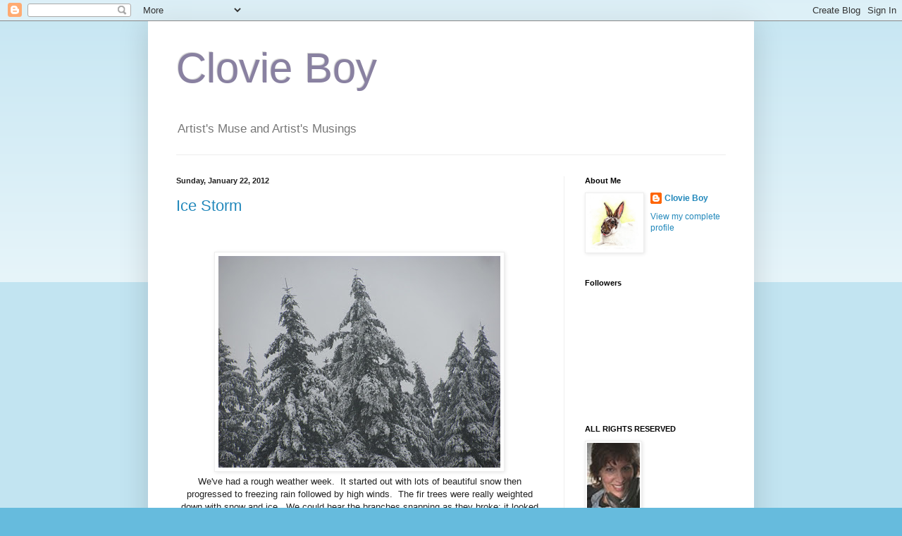

--- FILE ---
content_type: text/html; charset=UTF-8
request_url: https://clovieboy.blogspot.com/2012/01/ice-storm.html?showComment=1327307180096
body_size: 15149
content:
<!DOCTYPE html>
<html class='v2' dir='ltr' xmlns='http://www.w3.org/1999/xhtml' xmlns:b='http://www.google.com/2005/gml/b' xmlns:data='http://www.google.com/2005/gml/data' xmlns:expr='http://www.google.com/2005/gml/expr'>
<head>
<link href='https://www.blogger.com/static/v1/widgets/335934321-css_bundle_v2.css' rel='stylesheet' type='text/css'/>
<meta content='IE=EmulateIE7' http-equiv='X-UA-Compatible'/>
<meta content='width=1100' name='viewport'/>
<meta content='text/html; charset=UTF-8' http-equiv='Content-Type'/>
<meta content='blogger' name='generator'/>
<link href='https://clovieboy.blogspot.com/favicon.ico' rel='icon' type='image/x-icon'/>
<link href='http://clovieboy.blogspot.com/2012/01/ice-storm.html' rel='canonical'/>
<link rel="alternate" type="application/atom+xml" title="Clovie Boy - Atom" href="https://clovieboy.blogspot.com/feeds/posts/default" />
<link rel="alternate" type="application/rss+xml" title="Clovie Boy - RSS" href="https://clovieboy.blogspot.com/feeds/posts/default?alt=rss" />
<link rel="service.post" type="application/atom+xml" title="Clovie Boy - Atom" href="https://www.blogger.com/feeds/572597855445416860/posts/default" />

<link rel="alternate" type="application/atom+xml" title="Clovie Boy - Atom" href="https://clovieboy.blogspot.com/feeds/4562262267091679691/comments/default" />
<!--Can't find substitution for tag [blog.ieCssRetrofitLinks]-->
<link href='https://blogger.googleusercontent.com/img/b/R29vZ2xl/AVvXsEiwKJJc2MmpwFD1bJjUI438yVDO9MGLMrfv7t_C4C-xoOaeYicEgpa0YJ7i7OiOx3GCw7nDLZtnQx8S6faHSX2uJ8DSV0crnpxXpk-UjdmeiEI67dRG-ZXI2q5CJBcqNFooPT7ejOOOttU/s400/Ice+Storm2.jpg' rel='image_src'/>
<meta content='http://clovieboy.blogspot.com/2012/01/ice-storm.html' property='og:url'/>
<meta content='Ice Storm' property='og:title'/>
<meta content='  We&#39;ve had a rough weather week.  It started out with lots of beautiful snow then progressed to freezing rain followed by high winds.  The ...' property='og:description'/>
<meta content='https://blogger.googleusercontent.com/img/b/R29vZ2xl/AVvXsEiwKJJc2MmpwFD1bJjUI438yVDO9MGLMrfv7t_C4C-xoOaeYicEgpa0YJ7i7OiOx3GCw7nDLZtnQx8S6faHSX2uJ8DSV0crnpxXpk-UjdmeiEI67dRG-ZXI2q5CJBcqNFooPT7ejOOOttU/w1200-h630-p-k-no-nu/Ice+Storm2.jpg' property='og:image'/>
<title>Clovie Boy: Ice Storm</title>
<style id='page-skin-1' type='text/css'><!--
/*
-----------------------------------------------
Blogger Template Style
Name:     Simple
Designer: Blogger
URL:      www.blogger.com
----------------------------------------------- */
/* Content
----------------------------------------------- */
body {
font: normal normal 12px Arial, Tahoma, Helvetica, FreeSans, sans-serif;
color: #222222;
background: #66bbdd none repeat scroll top left;
padding: 0 40px 40px 40px;
}
html body .region-inner {
min-width: 0;
max-width: 100%;
width: auto;
}
h2 {
font-size: 22px;
}
a:link {
text-decoration:none;
color: #2288bb;
}
a:visited {
text-decoration:none;
color: #888888;
}
a:hover {
text-decoration:underline;
color: #33aaff;
}
.body-fauxcolumn-outer .fauxcolumn-inner {
background: transparent url(//www.blogblog.com/1kt/simple/body_gradient_tile_light.png) repeat scroll top left;
_background-image: none;
}
.body-fauxcolumn-outer .cap-top {
position: absolute;
z-index: 1;
height: 400px;
width: 100%;
}
.body-fauxcolumn-outer .cap-top .cap-left {
width: 100%;
background: transparent url(//www.blogblog.com/1kt/simple/gradients_light.png) repeat-x scroll top left;
_background-image: none;
}
.content-outer {
-moz-box-shadow: 0 0 40px rgba(0, 0, 0, .15);
-webkit-box-shadow: 0 0 5px rgba(0, 0, 0, .15);
-goog-ms-box-shadow: 0 0 10px #333333;
box-shadow: 0 0 40px rgba(0, 0, 0, .15);
margin-bottom: 1px;
}
.content-inner {
padding: 10px 10px;
}
.content-inner {
background-color: #ffffff;
}
/* Header
----------------------------------------------- */
.header-outer {
background: transparent none repeat-x scroll 0 -400px;
_background-image: none;
}
.Header h1 {
font: normal normal 60px Arial, Tahoma, Helvetica, FreeSans, sans-serif;
color: #8981a1;
text-shadow: -1px -1px 1px rgba(0, 0, 0, .2);
}
.Header h1 a {
color: #8981a1;
}
.Header .description {
font-size: 140%;
color: #777777;
}
.header-inner .Header .titlewrapper {
padding: 22px 30px;
}
.header-inner .Header .descriptionwrapper {
padding: 0 30px;
}
/* Tabs
----------------------------------------------- */
.tabs-inner .section:first-child {
border-top: 1px solid #eeeeee;
}
.tabs-inner .section:first-child ul {
margin-top: -1px;
border-top: 1px solid #eeeeee;
border-left: 0 solid #eeeeee;
border-right: 0 solid #eeeeee;
}
.tabs-inner .widget ul {
background: #f5f5f5 url(//www.blogblog.com/1kt/simple/gradients_light.png) repeat-x scroll 0 -800px;
_background-image: none;
border-bottom: 1px solid #eeeeee;
margin-top: 0;
margin-left: -30px;
margin-right: -30px;
}
.tabs-inner .widget li a {
display: inline-block;
padding: .6em 1em;
font: normal normal 14px Arial, Tahoma, Helvetica, FreeSans, sans-serif;
color: #999999;
border-left: 1px solid #ffffff;
border-right: 1px solid #eeeeee;
}
.tabs-inner .widget li:first-child a {
border-left: none;
}
.tabs-inner .widget li.selected a, .tabs-inner .widget li a:hover {
color: #000000;
background-color: #eeeeee;
text-decoration: none;
}
/* Columns
----------------------------------------------- */
.main-outer {
border-top: 0 solid #eeeeee;
}
.fauxcolumn-left-outer .fauxcolumn-inner {
border-right: 1px solid #eeeeee;
}
.fauxcolumn-right-outer .fauxcolumn-inner {
border-left: 1px solid #eeeeee;
}
/* Headings
----------------------------------------------- */
div.widget > h2,
div.widget h2.title {
margin: 0 0 1em 0;
font: normal bold 11px Arial, Tahoma, Helvetica, FreeSans, sans-serif;
color: #000000;
}
/* Widgets
----------------------------------------------- */
.widget .zippy {
color: #999999;
text-shadow: 2px 2px 1px rgba(0, 0, 0, .1);
}
.widget .popular-posts ul {
list-style: none;
}
/* Posts
----------------------------------------------- */
h2.date-header {
font: normal bold 11px Arial, Tahoma, Helvetica, FreeSans, sans-serif;
}
.date-header span {
background-color: transparent;
color: #222222;
padding: inherit;
letter-spacing: inherit;
margin: inherit;
}
.main-inner {
padding-top: 30px;
padding-bottom: 30px;
}
.main-inner .column-center-inner {
padding: 0 15px;
}
.main-inner .column-center-inner .section {
margin: 0 15px;
}
.post {
margin: 0 0 25px 0;
}
h3.post-title, .comments h4 {
font: normal normal 22px Arial, Tahoma, Helvetica, FreeSans, sans-serif;
margin: .75em 0 0;
}
.post-body {
font-size: 110%;
line-height: 1.4;
position: relative;
}
.post-body img, .post-body .tr-caption-container, .Profile img, .Image img,
.BlogList .item-thumbnail img {
padding: 2px;
background: #ffffff;
border: 1px solid #eeeeee;
-moz-box-shadow: 1px 1px 5px rgba(0, 0, 0, .1);
-webkit-box-shadow: 1px 1px 5px rgba(0, 0, 0, .1);
box-shadow: 1px 1px 5px rgba(0, 0, 0, .1);
}
.post-body img, .post-body .tr-caption-container {
padding: 5px;
}
.post-body .tr-caption-container {
color: #222222;
}
.post-body .tr-caption-container img {
padding: 0;
background: transparent;
border: none;
-moz-box-shadow: 0 0 0 rgba(0, 0, 0, .1);
-webkit-box-shadow: 0 0 0 rgba(0, 0, 0, .1);
box-shadow: 0 0 0 rgba(0, 0, 0, .1);
}
.post-header {
margin: 0 0 1.5em;
line-height: 1.6;
font-size: 90%;
}
.post-footer {
margin: 20px -2px 0;
padding: 5px 10px;
color: #666666;
background-color: #f9f9f9;
border-bottom: 1px solid #eeeeee;
line-height: 1.6;
font-size: 90%;
}
#comments .comment-author {
padding-top: 1.5em;
border-top: 1px solid #eeeeee;
background-position: 0 1.5em;
}
#comments .comment-author:first-child {
padding-top: 0;
border-top: none;
}
.avatar-image-container {
margin: .2em 0 0;
}
#comments .avatar-image-container img {
border: 1px solid #eeeeee;
}
/* Comments
----------------------------------------------- */
.comments .comments-content .icon.blog-author {
background-repeat: no-repeat;
background-image: url([data-uri]);
}
.comments .comments-content .loadmore a {
border-top: 1px solid #999999;
border-bottom: 1px solid #999999;
}
.comments .comment-thread.inline-thread {
background-color: #f9f9f9;
}
.comments .continue {
border-top: 2px solid #999999;
}
/* Accents
---------------------------------------------- */
.section-columns td.columns-cell {
border-left: 1px solid #eeeeee;
}
.blog-pager {
background: transparent none no-repeat scroll top center;
}
.blog-pager-older-link, .home-link,
.blog-pager-newer-link {
background-color: #ffffff;
padding: 5px;
}
.footer-outer {
border-top: 0 dashed #bbbbbb;
}
/* Mobile
----------------------------------------------- */
body.mobile  {
background-size: auto;
}
.mobile .body-fauxcolumn-outer {
background: transparent none repeat scroll top left;
}
.mobile .body-fauxcolumn-outer .cap-top {
background-size: 100% auto;
}
.mobile .content-outer {
-webkit-box-shadow: 0 0 3px rgba(0, 0, 0, .15);
box-shadow: 0 0 3px rgba(0, 0, 0, .15);
}
.mobile .tabs-inner .widget ul {
margin-left: 0;
margin-right: 0;
}
.mobile .post {
margin: 0;
}
.mobile .main-inner .column-center-inner .section {
margin: 0;
}
.mobile .date-header span {
padding: 0.1em 10px;
margin: 0 -10px;
}
.mobile h3.post-title {
margin: 0;
}
.mobile .blog-pager {
background: transparent none no-repeat scroll top center;
}
.mobile .footer-outer {
border-top: none;
}
.mobile .main-inner, .mobile .footer-inner {
background-color: #ffffff;
}
.mobile-index-contents {
color: #222222;
}
.mobile-link-button {
background-color: #2288bb;
}
.mobile-link-button a:link, .mobile-link-button a:visited {
color: #ffffff;
}
.mobile .tabs-inner .section:first-child {
border-top: none;
}
.mobile .tabs-inner .PageList .widget-content {
background-color: #eeeeee;
color: #000000;
border-top: 1px solid #eeeeee;
border-bottom: 1px solid #eeeeee;
}
.mobile .tabs-inner .PageList .widget-content .pagelist-arrow {
border-left: 1px solid #eeeeee;
}

--></style>
<style id='template-skin-1' type='text/css'><!--
body {
min-width: 860px;
}
.content-outer, .content-fauxcolumn-outer, .region-inner {
min-width: 860px;
max-width: 860px;
_width: 860px;
}
.main-inner .columns {
padding-left: 0px;
padding-right: 260px;
}
.main-inner .fauxcolumn-center-outer {
left: 0px;
right: 260px;
/* IE6 does not respect left and right together */
_width: expression(this.parentNode.offsetWidth -
parseInt("0px") -
parseInt("260px") + 'px');
}
.main-inner .fauxcolumn-left-outer {
width: 0px;
}
.main-inner .fauxcolumn-right-outer {
width: 260px;
}
.main-inner .column-left-outer {
width: 0px;
right: 100%;
margin-left: -0px;
}
.main-inner .column-right-outer {
width: 260px;
margin-right: -260px;
}
#layout {
min-width: 0;
}
#layout .content-outer {
min-width: 0;
width: 800px;
}
#layout .region-inner {
min-width: 0;
width: auto;
}
--></style>
<link href='https://www.blogger.com/dyn-css/authorization.css?targetBlogID=572597855445416860&amp;zx=38ea792e-6116-4497-96b0-9bd38013fed1' media='none' onload='if(media!=&#39;all&#39;)media=&#39;all&#39;' rel='stylesheet'/><noscript><link href='https://www.blogger.com/dyn-css/authorization.css?targetBlogID=572597855445416860&amp;zx=38ea792e-6116-4497-96b0-9bd38013fed1' rel='stylesheet'/></noscript>
<meta name='google-adsense-platform-account' content='ca-host-pub-1556223355139109'/>
<meta name='google-adsense-platform-domain' content='blogspot.com'/>

</head>
<body class='loading variant-pale'>
<div class='navbar section' id='navbar'><div class='widget Navbar' data-version='1' id='Navbar1'><script type="text/javascript">
    function setAttributeOnload(object, attribute, val) {
      if(window.addEventListener) {
        window.addEventListener('load',
          function(){ object[attribute] = val; }, false);
      } else {
        window.attachEvent('onload', function(){ object[attribute] = val; });
      }
    }
  </script>
<div id="navbar-iframe-container"></div>
<script type="text/javascript" src="https://apis.google.com/js/platform.js"></script>
<script type="text/javascript">
      gapi.load("gapi.iframes:gapi.iframes.style.bubble", function() {
        if (gapi.iframes && gapi.iframes.getContext) {
          gapi.iframes.getContext().openChild({
              url: 'https://www.blogger.com/navbar/572597855445416860?po\x3d4562262267091679691\x26origin\x3dhttps://clovieboy.blogspot.com',
              where: document.getElementById("navbar-iframe-container"),
              id: "navbar-iframe"
          });
        }
      });
    </script><script type="text/javascript">
(function() {
var script = document.createElement('script');
script.type = 'text/javascript';
script.src = '//pagead2.googlesyndication.com/pagead/js/google_top_exp.js';
var head = document.getElementsByTagName('head')[0];
if (head) {
head.appendChild(script);
}})();
</script>
</div></div>
<div class='body-fauxcolumns'>
<div class='fauxcolumn-outer body-fauxcolumn-outer'>
<div class='cap-top'>
<div class='cap-left'></div>
<div class='cap-right'></div>
</div>
<div class='fauxborder-left'>
<div class='fauxborder-right'></div>
<div class='fauxcolumn-inner'>
</div>
</div>
<div class='cap-bottom'>
<div class='cap-left'></div>
<div class='cap-right'></div>
</div>
</div>
</div>
<div class='content'>
<div class='content-fauxcolumns'>
<div class='fauxcolumn-outer content-fauxcolumn-outer'>
<div class='cap-top'>
<div class='cap-left'></div>
<div class='cap-right'></div>
</div>
<div class='fauxborder-left'>
<div class='fauxborder-right'></div>
<div class='fauxcolumn-inner'>
</div>
</div>
<div class='cap-bottom'>
<div class='cap-left'></div>
<div class='cap-right'></div>
</div>
</div>
</div>
<div class='content-outer'>
<div class='content-cap-top cap-top'>
<div class='cap-left'></div>
<div class='cap-right'></div>
</div>
<div class='fauxborder-left content-fauxborder-left'>
<div class='fauxborder-right content-fauxborder-right'></div>
<div class='content-inner'>
<header>
<div class='header-outer'>
<div class='header-cap-top cap-top'>
<div class='cap-left'></div>
<div class='cap-right'></div>
</div>
<div class='fauxborder-left header-fauxborder-left'>
<div class='fauxborder-right header-fauxborder-right'></div>
<div class='region-inner header-inner'>
<div class='header section' id='header'><div class='widget Header' data-version='1' id='Header1'>
<div id='header-inner'>
<div class='titlewrapper'>
<h1 class='title'>
<a href='https://clovieboy.blogspot.com/'>
Clovie Boy
</a>
</h1>
</div>
<div class='descriptionwrapper'>
<p class='description'><span>Artist's Muse and Artist's Musings</span></p>
</div>
</div>
</div></div>
</div>
</div>
<div class='header-cap-bottom cap-bottom'>
<div class='cap-left'></div>
<div class='cap-right'></div>
</div>
</div>
</header>
<div class='tabs-outer'>
<div class='tabs-cap-top cap-top'>
<div class='cap-left'></div>
<div class='cap-right'></div>
</div>
<div class='fauxborder-left tabs-fauxborder-left'>
<div class='fauxborder-right tabs-fauxborder-right'></div>
<div class='region-inner tabs-inner'>
<div class='tabs no-items section' id='crosscol'></div>
<div class='tabs no-items section' id='crosscol-overflow'></div>
</div>
</div>
<div class='tabs-cap-bottom cap-bottom'>
<div class='cap-left'></div>
<div class='cap-right'></div>
</div>
</div>
<div class='main-outer'>
<div class='main-cap-top cap-top'>
<div class='cap-left'></div>
<div class='cap-right'></div>
</div>
<div class='fauxborder-left main-fauxborder-left'>
<div class='fauxborder-right main-fauxborder-right'></div>
<div class='region-inner main-inner'>
<div class='columns fauxcolumns'>
<div class='fauxcolumn-outer fauxcolumn-center-outer'>
<div class='cap-top'>
<div class='cap-left'></div>
<div class='cap-right'></div>
</div>
<div class='fauxborder-left'>
<div class='fauxborder-right'></div>
<div class='fauxcolumn-inner'>
</div>
</div>
<div class='cap-bottom'>
<div class='cap-left'></div>
<div class='cap-right'></div>
</div>
</div>
<div class='fauxcolumn-outer fauxcolumn-left-outer'>
<div class='cap-top'>
<div class='cap-left'></div>
<div class='cap-right'></div>
</div>
<div class='fauxborder-left'>
<div class='fauxborder-right'></div>
<div class='fauxcolumn-inner'>
</div>
</div>
<div class='cap-bottom'>
<div class='cap-left'></div>
<div class='cap-right'></div>
</div>
</div>
<div class='fauxcolumn-outer fauxcolumn-right-outer'>
<div class='cap-top'>
<div class='cap-left'></div>
<div class='cap-right'></div>
</div>
<div class='fauxborder-left'>
<div class='fauxborder-right'></div>
<div class='fauxcolumn-inner'>
</div>
</div>
<div class='cap-bottom'>
<div class='cap-left'></div>
<div class='cap-right'></div>
</div>
</div>
<!-- corrects IE6 width calculation -->
<div class='columns-inner'>
<div class='column-center-outer'>
<div class='column-center-inner'>
<div class='main section' id='main'><div class='widget Blog' data-version='1' id='Blog1'>
<div class='blog-posts hfeed'>

          <div class="date-outer">
        
<h2 class='date-header'><span>Sunday, January 22, 2012</span></h2>

          <div class="date-posts">
        
<div class='post-outer'>
<div class='post hentry'>
<a name='4562262267091679691'></a>
<h3 class='post-title entry-title'>
<a href='https://clovieboy.blogspot.com/2012/01/ice-storm.html'>Ice Storm</a>
</h3>
<div class='post-header'>
<div class='post-header-line-1'></div>
</div>
<div class='post-body entry-content'>
<div style="border-bottom: medium none; border-left: medium none; border-right: medium none; border-top: medium none;"><br />
</div><br />
<div class="separator" style="border-bottom: medium none; border-left: medium none; border-right: medium none; border-top: medium none; clear: both; text-align: center;"><a href="https://blogger.googleusercontent.com/img/b/R29vZ2xl/AVvXsEiwKJJc2MmpwFD1bJjUI438yVDO9MGLMrfv7t_C4C-xoOaeYicEgpa0YJ7i7OiOx3GCw7nDLZtnQx8S6faHSX2uJ8DSV0crnpxXpk-UjdmeiEI67dRG-ZXI2q5CJBcqNFooPT7ejOOOttU/s1600/Ice+Storm2.jpg" imageanchor="1" style="margin-left: 1em; margin-right: 1em;"><img border="0" height="300px" nfa="true" src="https://blogger.googleusercontent.com/img/b/R29vZ2xl/AVvXsEiwKJJc2MmpwFD1bJjUI438yVDO9MGLMrfv7t_C4C-xoOaeYicEgpa0YJ7i7OiOx3GCw7nDLZtnQx8S6faHSX2uJ8DSV0crnpxXpk-UjdmeiEI67dRG-ZXI2q5CJBcqNFooPT7ejOOOttU/s400/Ice+Storm2.jpg" width="400px" /></a></div><div class="separator" style="border-bottom: medium none; border-left: medium none; border-right: medium none; border-top: medium none; clear: both; text-align: center;"><span style="font-family: Verdana, sans-serif;">We've had a rough weather week.&nbsp; It started out with lots&nbsp;of beautiful snow then progressed to freezing rain followed by high winds.&nbsp; The fir trees were really weighted down with snow and ice.&nbsp; We could hear the branches snapping as they broke; it looked like a war zone around here with tree boughs and branches everywhere.&nbsp; So many trees are now disfigured. Fortunately we&nbsp;had only one tree that sustained major damage.</span></div><div class="separator" style="border-bottom: medium none; border-left: medium none; border-right: medium none; border-top: medium none; clear: both; text-align: center;"><br />
</div><div class="separator" style="clear: both; text-align: center;"><a href="https://blogger.googleusercontent.com/img/b/R29vZ2xl/AVvXsEiWuEG3aQVzVHg811W8gwe1lDn4J82hUrI2L7LKwgb_9a8RpIev7PJTVmHcX4rLLT-_i-6MR-KopGGoWBj7vkpAer9fQ5lxdREIDAhz_6tR5Gd0GtLWFnvW6k7VKyMAMBx52Yynpx2ZgqU/s1600/Ice+Storm.jpg" imageanchor="1" style="margin-left: 1em; margin-right: 1em;"><img border="0" height="310px" nfa="true" src="https://blogger.googleusercontent.com/img/b/R29vZ2xl/AVvXsEiWuEG3aQVzVHg811W8gwe1lDn4J82hUrI2L7LKwgb_9a8RpIev7PJTVmHcX4rLLT-_i-6MR-KopGGoWBj7vkpAer9fQ5lxdREIDAhz_6tR5Gd0GtLWFnvW6k7VKyMAMBx52Yynpx2ZgqU/s320/Ice+Storm.jpg" width="320px" /></a></div><div class="separator" style="border-bottom: medium none; border-left: medium none; border-right: medium none; border-top: medium none; clear: both; text-align: center;"><span style="font-family: Verdana;">Broken branches lead to downed power lines.&nbsp; We were&nbsp;powerless for three days.&nbsp; We had hot water, a&nbsp;gas fireplace and our barbeque&nbsp;so we managed.&nbsp; </span></div><div class="separator" style="border-bottom: medium none; border-left: medium none; border-right: medium none; border-top: medium none; clear: both; text-align: center;"><br />
</div><div class="separator" style="clear: both; text-align: center;"><a href="https://blogger.googleusercontent.com/img/b/R29vZ2xl/AVvXsEhTO_oepT7Kp9D6uv3KPI3GQlE8xR8TVZPAf91XgiTD6OiuGYkPtsMC_XG82FZOgCduuLtouu86eq4y8URIJClY2INQnUHVnmgt4BE4rLWE6UAa7fL1snyNPPA40v0hkZFM-v5JogWEKfs/s1600/Ice+Storm4.jpg" imageanchor="1" style="margin-left: 1em; margin-right: 1em;"><img border="0" height="400px" nfa="true" src="https://blogger.googleusercontent.com/img/b/R29vZ2xl/AVvXsEhTO_oepT7Kp9D6uv3KPI3GQlE8xR8TVZPAf91XgiTD6OiuGYkPtsMC_XG82FZOgCduuLtouu86eq4y8URIJClY2INQnUHVnmgt4BE4rLWE6UAa7fL1snyNPPA40v0hkZFM-v5JogWEKfs/s400/Ice+Storm4.jpg" width="272px" /></a></div><div class="separator" style="border-bottom: medium none; border-left: medium none; border-right: medium none; border-top: medium none; clear: both; text-align: center;"><br />
</div><div class="separator" style="border-bottom: medium none; border-left: medium none; border-right: medium none; border-top: medium none; clear: both; text-align: center;"><span style="font-family: Verdana;">We brought Clovie's cage in next to the fireplace to keep him warm and Minnow cat parked herself there too. We wore three layers of clothing, played games, worked on puzzles and read books in the dark&nbsp;with our book lights. So we managed. </span></div><div class="separator" style="border-bottom: medium none; border-left: medium none; border-right: medium none; border-top: medium none; clear: both; text-align: center;"><br />
</div><div class="separator" style="border-bottom: medium none; border-left: medium none; border-right: medium none; border-top: medium none; clear: both; text-align: center;"><span style="font-family: Verdana;"></span><a href="https://blogger.googleusercontent.com/img/b/R29vZ2xl/AVvXsEjMOsII5iRvrZM2HGiiUDgbdWg-wwUKhSJwFMQNhED5A1rj7rYuZBX2otjs_R0JXeNsrXPzSrcKd5Zet_eg5vWcn_o5Jt2C5fMqzsPXBC3zRneCuF7qU4PM7Hlg87FODZu3PKUExvaqS5g/s1600/Ice+Storm3.jpg" imageanchor="1" style="margin-left: 1em; margin-right: 1em;"><img border="0" height="315px" nfa="true" src="https://blogger.googleusercontent.com/img/b/R29vZ2xl/AVvXsEjMOsII5iRvrZM2HGiiUDgbdWg-wwUKhSJwFMQNhED5A1rj7rYuZBX2otjs_R0JXeNsrXPzSrcKd5Zet_eg5vWcn_o5Jt2C5fMqzsPXBC3zRneCuF7qU4PM7Hlg87FODZu3PKUExvaqS5g/s320/Ice+Storm3.jpg" width="320px" /></a></div><div style="border-bottom: medium none; border-left: medium none; border-right: medium none; border-top: medium none; clear: both; text-align: center;"><span style="font-family: Verdana;">Clovis was such a good bunny. He was cooped up in his cage but he seemed content to be there.&nbsp; I let him out once for some exercise and he kicked up his heels and got a good workout.</span></div><div style="border-bottom: medium none; border-left: medium none; border-right: medium none; border-top: medium none; clear: both; text-align: center;"><br />
</div><div class="separator" style="border-bottom: medium none; border-left: medium none; border-right: medium none; border-top: medium none; clear: both; text-align: center;"><span style="font-family: Verdana;">I sure hope this was the worst of our winter.</span></div>
<div style='clear: both;'></div>
</div>
<div class='post-footer'>
<div class='post-footer-line post-footer-line-1'><span class='post-author vcard'>
Posted by
<span class='fn'>Clovie Boy</span>
</span>
<span class='post-timestamp'>
at
<a class='timestamp-link' href='https://clovieboy.blogspot.com/2012/01/ice-storm.html' rel='bookmark' title='permanent link'><abbr class='published' title='2012-01-22T00:09:00-08:00'>12:09&#8239;AM</abbr></a>
</span>
<span class='post-comment-link'>
</span>
<span class='post-icons'>
<span class='item-control blog-admin pid-1800751998'>
<a href='https://www.blogger.com/post-edit.g?blogID=572597855445416860&postID=4562262267091679691&from=pencil' title='Edit Post'>
<img alt='' class='icon-action' height='18' src='https://resources.blogblog.com/img/icon18_edit_allbkg.gif' width='18'/>
</a>
</span>
</span>
<div class='post-share-buttons'>
<a class='goog-inline-block share-button sb-email' href='https://www.blogger.com/share-post.g?blogID=572597855445416860&postID=4562262267091679691&target=email' target='_blank' title='Email This'><span class='share-button-link-text'>Email This</span></a><a class='goog-inline-block share-button sb-blog' href='https://www.blogger.com/share-post.g?blogID=572597855445416860&postID=4562262267091679691&target=blog' onclick='window.open(this.href, "_blank", "height=270,width=475"); return false;' target='_blank' title='BlogThis!'><span class='share-button-link-text'>BlogThis!</span></a><a class='goog-inline-block share-button sb-twitter' href='https://www.blogger.com/share-post.g?blogID=572597855445416860&postID=4562262267091679691&target=twitter' target='_blank' title='Share to X'><span class='share-button-link-text'>Share to X</span></a><a class='goog-inline-block share-button sb-facebook' href='https://www.blogger.com/share-post.g?blogID=572597855445416860&postID=4562262267091679691&target=facebook' onclick='window.open(this.href, "_blank", "height=430,width=640"); return false;' target='_blank' title='Share to Facebook'><span class='share-button-link-text'>Share to Facebook</span></a><a class='goog-inline-block share-button sb-pinterest' href='https://www.blogger.com/share-post.g?blogID=572597855445416860&postID=4562262267091679691&target=pinterest' target='_blank' title='Share to Pinterest'><span class='share-button-link-text'>Share to Pinterest</span></a>
</div>
</div>
<div class='post-footer-line post-footer-line-2'><span class='post-labels'>
Labels:
<a href='https://clovieboy.blogspot.com/search/label/freezing%20rain' rel='tag'>freezing rain</a>,
<a href='https://clovieboy.blogspot.com/search/label/ice%20storm' rel='tag'>ice storm</a>,
<a href='https://clovieboy.blogspot.com/search/label/snow' rel='tag'>snow</a>
</span>
</div>
<div class='post-footer-line post-footer-line-3'></div>
</div>
</div>
<div class='comments' id='comments'>
<a name='comments'></a>
<h4>12 comments:</h4>
<div id='Blog1_comments-block-wrapper'>
<dl class='avatar-comment-indent' id='comments-block'>
<dt class='comment-author ' id='c2031423879327803735'>
<a name='c2031423879327803735'></a>
<div class="avatar-image-container vcard"><span dir="ltr"><a href="https://www.blogger.com/profile/16128296251117227112" target="" rel="nofollow" onclick="" class="avatar-hovercard" id="av-2031423879327803735-16128296251117227112"><img src="https://resources.blogblog.com/img/blank.gif" width="35" height="35" class="delayLoad" style="display: none;" longdesc="//blogger.googleusercontent.com/img/b/R29vZ2xl/AVvXsEjMNDZZjJaM_UCMn0M7QXOsid9f5uLCDpXfcACkaTzvut1mEsJFYC_Gq60if_NWYzFfXzKbblyf4Gaik319Z4EION52lKQaXjByc0_qDuCh6iUgvQnxyl9IJ33O6BN-H7M/s45-c/jadecrop.jpg" alt="" title="Jade">

<noscript><img src="//blogger.googleusercontent.com/img/b/R29vZ2xl/AVvXsEjMNDZZjJaM_UCMn0M7QXOsid9f5uLCDpXfcACkaTzvut1mEsJFYC_Gq60if_NWYzFfXzKbblyf4Gaik319Z4EION52lKQaXjByc0_qDuCh6iUgvQnxyl9IJ33O6BN-H7M/s45-c/jadecrop.jpg" width="35" height="35" class="photo" alt=""></noscript></a></span></div>
<a href='https://www.blogger.com/profile/16128296251117227112' rel='nofollow'>Jade</a>
said...
</dt>
<dd class='comment-body' id='Blog1_cmt-2031423879327803735'>
<p>
Three days?! eeeeeeeeeeeeeeeeeeeep!<br /><br />We were without power for 18 hours back in that big October storm and I thought <i>that</i> was unbearable--then again, we don&#39;t have a fireplace, we have an oil furnace that is powered by electricity. When we lose power, we lose heat. <br /><br />Glad you all managed to stay warm and somewhat happy.
</p>
</dd>
<dd class='comment-footer'>
<span class='comment-timestamp'>
<a href='https://clovieboy.blogspot.com/2012/01/ice-storm.html?showComment=1327224197340#c2031423879327803735' title='comment permalink'>
January 22, 2012 at 1:23&#8239;AM
</a>
<span class='item-control blog-admin pid-384765241'>
<a class='comment-delete' href='https://www.blogger.com/comment/delete/572597855445416860/2031423879327803735' title='Delete Comment'>
<img src='https://resources.blogblog.com/img/icon_delete13.gif'/>
</a>
</span>
</span>
</dd>
<dt class='comment-author ' id='c3866559829819847685'>
<a name='c3866559829819847685'></a>
<div class="avatar-image-container vcard"><span dir="ltr"><a href="https://www.blogger.com/profile/02486633917197181851" target="" rel="nofollow" onclick="" class="avatar-hovercard" id="av-3866559829819847685-02486633917197181851"><img src="https://resources.blogblog.com/img/blank.gif" width="35" height="35" class="delayLoad" style="display: none;" longdesc="//blogger.googleusercontent.com/img/b/R29vZ2xl/AVvXsEhJV70ablT5R-7NVjRbw_mrn9oybtFahbw2maLneZfuOM2RIVhifXBXVLnxGoJEg58eK8q64RQscM3ZPyncV2tCgMgcyXsRdm4g2MMf_xZkeBe2_o-LI-ctJ3iIQGNbZw/s45-c/IMG_3601profile+pic.JPG" alt="" title="Crafty Green Poet">

<noscript><img src="//blogger.googleusercontent.com/img/b/R29vZ2xl/AVvXsEhJV70ablT5R-7NVjRbw_mrn9oybtFahbw2maLneZfuOM2RIVhifXBXVLnxGoJEg58eK8q64RQscM3ZPyncV2tCgMgcyXsRdm4g2MMf_xZkeBe2_o-LI-ctJ3iIQGNbZw/s45-c/IMG_3601profile+pic.JPG" width="35" height="35" class="photo" alt=""></noscript></a></span></div>
<a href='https://www.blogger.com/profile/02486633917197181851' rel='nofollow'>Crafty Green Poet</a>
said...
</dt>
<dd class='comment-body' id='Blog1_cmt-3866559829819847685'>
<p>
That sounds bad, but you seem to have been able to cope well with it!
</p>
</dd>
<dd class='comment-footer'>
<span class='comment-timestamp'>
<a href='https://clovieboy.blogspot.com/2012/01/ice-storm.html?showComment=1327227080880#c3866559829819847685' title='comment permalink'>
January 22, 2012 at 2:11&#8239;AM
</a>
<span class='item-control blog-admin pid-302632955'>
<a class='comment-delete' href='https://www.blogger.com/comment/delete/572597855445416860/3866559829819847685' title='Delete Comment'>
<img src='https://resources.blogblog.com/img/icon_delete13.gif'/>
</a>
</span>
</span>
</dd>
<dt class='comment-author ' id='c3700046255474159448'>
<a name='c3700046255474159448'></a>
<div class="avatar-image-container vcard"><span dir="ltr"><a href="https://www.blogger.com/profile/00265736153133176506" target="" rel="nofollow" onclick="" class="avatar-hovercard" id="av-3700046255474159448-00265736153133176506"><img src="https://resources.blogblog.com/img/blank.gif" width="35" height="35" class="delayLoad" style="display: none;" longdesc="//blogger.googleusercontent.com/img/b/R29vZ2xl/AVvXsEhgEn6HrvY9c6mYJYXsEvm6uuUtdCjzrvS8EFTGQNIpV4bgrejWdwdolLjbKlwsrArsNGa4SM059OGTc4HD-gAVlLzu50ezOosSLpUctDmtDxHa4voPx0kmJMjTC9KFbQ/s45-c/Cooper+Kiss.jpg" alt="" title="SixBunnies">

<noscript><img src="//blogger.googleusercontent.com/img/b/R29vZ2xl/AVvXsEhgEn6HrvY9c6mYJYXsEvm6uuUtdCjzrvS8EFTGQNIpV4bgrejWdwdolLjbKlwsrArsNGa4SM059OGTc4HD-gAVlLzu50ezOosSLpUctDmtDxHa4voPx0kmJMjTC9KFbQ/s45-c/Cooper+Kiss.jpg" width="35" height="35" class="photo" alt=""></noscript></a></span></div>
<a href='https://www.blogger.com/profile/00265736153133176506' rel='nofollow'>SixBunnies</a>
said...
</dt>
<dd class='comment-body' id='Blog1_cmt-3700046255474159448'>
<p>
Oh, I am sorry to hear!  Clovie and Minnow do not look any worse for the wear!  They look pretty well cared for!  Hoping for a early spring for you!
</p>
</dd>
<dd class='comment-footer'>
<span class='comment-timestamp'>
<a href='https://clovieboy.blogspot.com/2012/01/ice-storm.html?showComment=1327244283812#c3700046255474159448' title='comment permalink'>
January 22, 2012 at 6:58&#8239;AM
</a>
<span class='item-control blog-admin pid-583667844'>
<a class='comment-delete' href='https://www.blogger.com/comment/delete/572597855445416860/3700046255474159448' title='Delete Comment'>
<img src='https://resources.blogblog.com/img/icon_delete13.gif'/>
</a>
</span>
</span>
</dd>
<dt class='comment-author ' id='c2005840894022597946'>
<a name='c2005840894022597946'></a>
<div class="avatar-image-container vcard"><span dir="ltr"><a href="https://www.blogger.com/profile/16007607538375968631" target="" rel="nofollow" onclick="" class="avatar-hovercard" id="av-2005840894022597946-16007607538375968631"><img src="https://resources.blogblog.com/img/blank.gif" width="35" height="35" class="delayLoad" style="display: none;" longdesc="//blogger.googleusercontent.com/img/b/R29vZ2xl/AVvXsEgJnmYnyKITunFi1XSrfuAN_c7Z53Ixac6ov1Ztybf2fgUYb7wO1iVNi0TIiAMJV1KSzAbf4Dmr6eFAaUCuisbn7IxeTGuzBqIGiuvts-mjh81jmtidYv2xopWt9xrA4Q/s45-c/IMG_0781.JPG" alt="" title="d. moll, l.ac.">

<noscript><img src="//blogger.googleusercontent.com/img/b/R29vZ2xl/AVvXsEgJnmYnyKITunFi1XSrfuAN_c7Z53Ixac6ov1Ztybf2fgUYb7wO1iVNi0TIiAMJV1KSzAbf4Dmr6eFAaUCuisbn7IxeTGuzBqIGiuvts-mjh81jmtidYv2xopWt9xrA4Q/s45-c/IMG_0781.JPG" width="35" height="35" class="photo" alt=""></noscript></a></span></div>
<a href='https://www.blogger.com/profile/16007607538375968631' rel='nofollow'>d. moll, l.ac.</a>
said...
</dt>
<dd class='comment-body' id='Blog1_cmt-2005840894022597946'>
<p>
Brrrr, stay warm! Clovie is a very good bunny.
</p>
</dd>
<dd class='comment-footer'>
<span class='comment-timestamp'>
<a href='https://clovieboy.blogspot.com/2012/01/ice-storm.html?showComment=1327268543224#c2005840894022597946' title='comment permalink'>
January 22, 2012 at 1:42&#8239;PM
</a>
<span class='item-control blog-admin pid-1282518307'>
<a class='comment-delete' href='https://www.blogger.com/comment/delete/572597855445416860/2005840894022597946' title='Delete Comment'>
<img src='https://resources.blogblog.com/img/icon_delete13.gif'/>
</a>
</span>
</span>
</dd>
<dt class='comment-author ' id='c1652530737399020004'>
<a name='c1652530737399020004'></a>
<div class="avatar-image-container vcard"><span dir="ltr"><a href="https://www.blogger.com/profile/14264870809778872918" target="" rel="nofollow" onclick="" class="avatar-hovercard" id="av-1652530737399020004-14264870809778872918"><img src="https://resources.blogblog.com/img/blank.gif" width="35" height="35" class="delayLoad" style="display: none;" longdesc="//blogger.googleusercontent.com/img/b/R29vZ2xl/AVvXsEjIUJMbA69TaftDnofcqMYc33l1RMnKz5Cxr8KXdcUjRCX2qKuwk_NKhWoueV3FX2A_PXPTpdskExo4e2DkY83arqPwZC-pwLN4T9M7aTYLUlFDT4LlE87NcWWuZQIx7yo/s45-c/facebookprofileimageme.jpg" alt="" title="Michelle May-The Raspberry Rabbits">

<noscript><img src="//blogger.googleusercontent.com/img/b/R29vZ2xl/AVvXsEjIUJMbA69TaftDnofcqMYc33l1RMnKz5Cxr8KXdcUjRCX2qKuwk_NKhWoueV3FX2A_PXPTpdskExo4e2DkY83arqPwZC-pwLN4T9M7aTYLUlFDT4LlE87NcWWuZQIx7yo/s45-c/facebookprofileimageme.jpg" width="35" height="35" class="photo" alt=""></noscript></a></span></div>
<a href='https://www.blogger.com/profile/14264870809778872918' rel='nofollow'>Michelle May-The Raspberry Rabbits</a>
said...
</dt>
<dd class='comment-body' id='Blog1_cmt-1652530737399020004'>
<p>
Glad ya&#39;ll made it through the storm. The weather has been so incredibly crazy for the past few years!
</p>
</dd>
<dd class='comment-footer'>
<span class='comment-timestamp'>
<a href='https://clovieboy.blogspot.com/2012/01/ice-storm.html?showComment=1327282981068#c1652530737399020004' title='comment permalink'>
January 22, 2012 at 5:43&#8239;PM
</a>
<span class='item-control blog-admin pid-645457382'>
<a class='comment-delete' href='https://www.blogger.com/comment/delete/572597855445416860/1652530737399020004' title='Delete Comment'>
<img src='https://resources.blogblog.com/img/icon_delete13.gif'/>
</a>
</span>
</span>
</dd>
<dt class='comment-author ' id='c3938402099771802547'>
<a name='c3938402099771802547'></a>
<div class="avatar-image-container vcard"><span dir="ltr"><a href="https://www.blogger.com/profile/02017190779860810318" target="" rel="nofollow" onclick="" class="avatar-hovercard" id="av-3938402099771802547-02017190779860810318"><img src="https://resources.blogblog.com/img/blank.gif" width="35" height="35" class="delayLoad" style="display: none;" longdesc="//blogger.googleusercontent.com/img/b/R29vZ2xl/AVvXsEjkRoHKuyMG79-ZWm3Scp-NgkMFm1y_1s7HST5L7dDQUbIoEFbCrtLthkU4apiC1GFKAtFgYNhaohi9d4DyGzqBVW2xe9oGOKAjEs0sN3gXOrsaDjiLyNtSxE4XtxDWZg/s45-c/Bandoncrop.jpeg" alt="" title="RG">

<noscript><img src="//blogger.googleusercontent.com/img/b/R29vZ2xl/AVvXsEjkRoHKuyMG79-ZWm3Scp-NgkMFm1y_1s7HST5L7dDQUbIoEFbCrtLthkU4apiC1GFKAtFgYNhaohi9d4DyGzqBVW2xe9oGOKAjEs0sN3gXOrsaDjiLyNtSxE4XtxDWZg/s45-c/Bandoncrop.jpeg" width="35" height="35" class="photo" alt=""></noscript></a></span></div>
<a href='https://www.blogger.com/profile/02017190779860810318' rel='nofollow'>RG</a>
said...
</dt>
<dd class='comment-body' id='Blog1_cmt-3938402099771802547'>
<p>
Glad you came through.  Everyone looks cozy.  I always think of Jimmy Buffett song &quot;Boat Drinks&quot; in times like that!  Son works for Seattle City Light but lives on Mercer Island.  He said the Mayor said all city employees should report for work but stay off the roads!  (I think he got a bus.)<br /><br />For once we lost no power.  We have mostly propane heat, stove, hot water - so we can get along pretty well.
</p>
</dd>
<dd class='comment-footer'>
<span class='comment-timestamp'>
<a href='https://clovieboy.blogspot.com/2012/01/ice-storm.html?showComment=1327293966797#c3938402099771802547' title='comment permalink'>
January 22, 2012 at 8:46&#8239;PM
</a>
<span class='item-control blog-admin pid-533361174'>
<a class='comment-delete' href='https://www.blogger.com/comment/delete/572597855445416860/3938402099771802547' title='Delete Comment'>
<img src='https://resources.blogblog.com/img/icon_delete13.gif'/>
</a>
</span>
</span>
</dd>
<dt class='comment-author ' id='c786181827716245997'>
<a name='c786181827716245997'></a>
<div class="avatar-image-container vcard"><span dir="ltr"><a href="https://www.blogger.com/profile/10162908970037557053" target="" rel="nofollow" onclick="" class="avatar-hovercard" id="av-786181827716245997-10162908970037557053"><img src="https://resources.blogblog.com/img/blank.gif" width="35" height="35" class="delayLoad" style="display: none;" longdesc="//1.bp.blogspot.com/_vguLxwppHP0/S--gNLij2OI/AAAAAAAAAmk/GEgKHpYE4OU/S45-s35/img_0401.jpg" alt="" title="Christina">

<noscript><img src="//1.bp.blogspot.com/_vguLxwppHP0/S--gNLij2OI/AAAAAAAAAmk/GEgKHpYE4OU/S45-s35/img_0401.jpg" width="35" height="35" class="photo" alt=""></noscript></a></span></div>
<a href='https://www.blogger.com/profile/10162908970037557053' rel='nofollow'>Christina</a>
said...
</dt>
<dd class='comment-body' id='Blog1_cmt-786181827716245997'>
<p>
Yuck I hate this kind of weather. We had it a couple of years ago. 4 days without power and I bought a generator before the next one. I wish I had a fireplace....give Clovie kisses.
</p>
</dd>
<dd class='comment-footer'>
<span class='comment-timestamp'>
<a href='https://clovieboy.blogspot.com/2012/01/ice-storm.html?showComment=1327307180096#c786181827716245997' title='comment permalink'>
January 23, 2012 at 12:26&#8239;AM
</a>
<span class='item-control blog-admin pid-1164691038'>
<a class='comment-delete' href='https://www.blogger.com/comment/delete/572597855445416860/786181827716245997' title='Delete Comment'>
<img src='https://resources.blogblog.com/img/icon_delete13.gif'/>
</a>
</span>
</span>
</dd>
<dt class='comment-author ' id='c6768884984328510599'>
<a name='c6768884984328510599'></a>
<div class="avatar-image-container vcard"><span dir="ltr"><a href="https://www.blogger.com/profile/15468713627933431744" target="" rel="nofollow" onclick="" class="avatar-hovercard" id="av-6768884984328510599-15468713627933431744"><img src="https://resources.blogblog.com/img/blank.gif" width="35" height="35" class="delayLoad" style="display: none;" longdesc="//1.bp.blogspot.com/_kwBMDfZt9wQ/SnjzkK2i5cI/AAAAAAAAAC4/Ka5zVm55EgY/S45-s35/bunnies2%2B034.JPG" alt="" title="Lisa">

<noscript><img src="//1.bp.blogspot.com/_kwBMDfZt9wQ/SnjzkK2i5cI/AAAAAAAAAC4/Ka5zVm55EgY/S45-s35/bunnies2%2B034.JPG" width="35" height="35" class="photo" alt=""></noscript></a></span></div>
<a href='https://www.blogger.com/profile/15468713627933431744' rel='nofollow'>Lisa</a>
said...
</dt>
<dd class='comment-body' id='Blog1_cmt-6768884984328510599'>
<span class='deleted-comment'>This comment has been removed by the author.</span>
</dd>
<dd class='comment-footer'>
<span class='comment-timestamp'>
<a href='https://clovieboy.blogspot.com/2012/01/ice-storm.html?showComment=1327433897254#c6768884984328510599' title='comment permalink'>
January 24, 2012 at 11:38&#8239;AM
</a>
<span class='item-control blog-admin '>
<a class='comment-delete' href='https://www.blogger.com/comment/delete/572597855445416860/6768884984328510599' title='Delete Comment'>
<img src='https://resources.blogblog.com/img/icon_delete13.gif'/>
</a>
</span>
</span>
</dd>
<dt class='comment-author ' id='c8214415390010739357'>
<a name='c8214415390010739357'></a>
<div class="avatar-image-container vcard"><span dir="ltr"><a href="https://www.blogger.com/profile/15468713627933431744" target="" rel="nofollow" onclick="" class="avatar-hovercard" id="av-8214415390010739357-15468713627933431744"><img src="https://resources.blogblog.com/img/blank.gif" width="35" height="35" class="delayLoad" style="display: none;" longdesc="//1.bp.blogspot.com/_kwBMDfZt9wQ/SnjzkK2i5cI/AAAAAAAAAC4/Ka5zVm55EgY/S45-s35/bunnies2%2B034.JPG" alt="" title="Lisa">

<noscript><img src="//1.bp.blogspot.com/_kwBMDfZt9wQ/SnjzkK2i5cI/AAAAAAAAAC4/Ka5zVm55EgY/S45-s35/bunnies2%2B034.JPG" width="35" height="35" class="photo" alt=""></noscript></a></span></div>
<a href='https://www.blogger.com/profile/15468713627933431744' rel='nofollow'>Lisa</a>
said...
</dt>
<dd class='comment-body' id='Blog1_cmt-8214415390010739357'>
<p>
I am sorry to hear you spent three days without power in the dead of winter, but glad that at least you have a fireplace. Weather has been crazy this year, hasn&#39;t it? I hope this is the worst of it for you.<br /><br />At least you got some breathtakingly beautiful photos!
</p>
</dd>
<dd class='comment-footer'>
<span class='comment-timestamp'>
<a href='https://clovieboy.blogspot.com/2012/01/ice-storm.html?showComment=1327433930736#c8214415390010739357' title='comment permalink'>
January 24, 2012 at 11:38&#8239;AM
</a>
<span class='item-control blog-admin pid-63371363'>
<a class='comment-delete' href='https://www.blogger.com/comment/delete/572597855445416860/8214415390010739357' title='Delete Comment'>
<img src='https://resources.blogblog.com/img/icon_delete13.gif'/>
</a>
</span>
</span>
</dd>
<dt class='comment-author ' id='c3676108775076228911'>
<a name='c3676108775076228911'></a>
<div class="avatar-image-container avatar-stock"><span dir="ltr"><a href="https://www.blogger.com/profile/04818332962578666554" target="" rel="nofollow" onclick="" class="avatar-hovercard" id="av-3676108775076228911-04818332962578666554"><img src="//www.blogger.com/img/blogger_logo_round_35.png" width="35" height="35" alt="" title="Barbara A. Freeman">

</a></span></div>
<a href='https://www.blogger.com/profile/04818332962578666554' rel='nofollow'>Barbara A. Freeman</a>
said...
</dt>
<dd class='comment-body' id='Blog1_cmt-3676108775076228911'>
<p>
We were lucky up this way in Everett, kept our power on, but lots of snow.  Glad it&#39;s almost gone!  I was thinking about you when I read you&#39;d lost power.  So glad you are back to normal.  Great way to spend your evenings, books and bunns.  : )
</p>
</dd>
<dd class='comment-footer'>
<span class='comment-timestamp'>
<a href='https://clovieboy.blogspot.com/2012/01/ice-storm.html?showComment=1327470743337#c3676108775076228911' title='comment permalink'>
January 24, 2012 at 9:52&#8239;PM
</a>
<span class='item-control blog-admin pid-1909529620'>
<a class='comment-delete' href='https://www.blogger.com/comment/delete/572597855445416860/3676108775076228911' title='Delete Comment'>
<img src='https://resources.blogblog.com/img/icon_delete13.gif'/>
</a>
</span>
</span>
</dd>
<dt class='comment-author ' id='c9189292302721342804'>
<a name='c9189292302721342804'></a>
<div class="avatar-image-container vcard"><span dir="ltr"><a href="https://www.blogger.com/profile/07762412508859521913" target="" rel="nofollow" onclick="" class="avatar-hovercard" id="av-9189292302721342804-07762412508859521913"><img src="https://resources.blogblog.com/img/blank.gif" width="35" height="35" class="delayLoad" style="display: none;" longdesc="//3.bp.blogspot.com/_xAxmUAo8T04/SXpy3d7VPDI/AAAAAAAAA0E/hZrQaMClBOk/S45-s35/sm%2Bwinkle.bmp" alt="" title="bunnits">

<noscript><img src="//3.bp.blogspot.com/_xAxmUAo8T04/SXpy3d7VPDI/AAAAAAAAA0E/hZrQaMClBOk/S45-s35/sm%2Bwinkle.bmp" width="35" height="35" class="photo" alt=""></noscript></a></span></div>
<a href='https://www.blogger.com/profile/07762412508859521913' rel='nofollow'>bunnits</a>
said...
</dt>
<dd class='comment-body' id='Blog1_cmt-9189292302721342804'>
<p>
Ugh, we&#39;ve been through ice storms and it isn&#39;t much fun. Glad you got through the power outage well. Minnow looks cozy by the fire, as does your Clovis, the Bunloaf.
</p>
</dd>
<dd class='comment-footer'>
<span class='comment-timestamp'>
<a href='https://clovieboy.blogspot.com/2012/01/ice-storm.html?showComment=1327480870959#c9189292302721342804' title='comment permalink'>
January 25, 2012 at 12:41&#8239;AM
</a>
<span class='item-control blog-admin pid-1291934074'>
<a class='comment-delete' href='https://www.blogger.com/comment/delete/572597855445416860/9189292302721342804' title='Delete Comment'>
<img src='https://resources.blogblog.com/img/icon_delete13.gif'/>
</a>
</span>
</span>
</dd>
<dt class='comment-author ' id='c2027032519947882505'>
<a name='c2027032519947882505'></a>
<div class="avatar-image-container vcard"><span dir="ltr"><a href="https://www.blogger.com/profile/00265736153133176506" target="" rel="nofollow" onclick="" class="avatar-hovercard" id="av-2027032519947882505-00265736153133176506"><img src="https://resources.blogblog.com/img/blank.gif" width="35" height="35" class="delayLoad" style="display: none;" longdesc="//blogger.googleusercontent.com/img/b/R29vZ2xl/AVvXsEhgEn6HrvY9c6mYJYXsEvm6uuUtdCjzrvS8EFTGQNIpV4bgrejWdwdolLjbKlwsrArsNGa4SM059OGTc4HD-gAVlLzu50ezOosSLpUctDmtDxHa4voPx0kmJMjTC9KFbQ/s45-c/Cooper+Kiss.jpg" alt="" title="SixBunnies">

<noscript><img src="//blogger.googleusercontent.com/img/b/R29vZ2xl/AVvXsEhgEn6HrvY9c6mYJYXsEvm6uuUtdCjzrvS8EFTGQNIpV4bgrejWdwdolLjbKlwsrArsNGa4SM059OGTc4HD-gAVlLzu50ezOosSLpUctDmtDxHa4voPx0kmJMjTC9KFbQ/s45-c/Cooper+Kiss.jpg" width="35" height="35" class="photo" alt=""></noscript></a></span></div>
<a href='https://www.blogger.com/profile/00265736153133176506' rel='nofollow'>SixBunnies</a>
said...
</dt>
<dd class='comment-body' id='Blog1_cmt-2027032519947882505'>
<p>
Clovie is an almost perfect egg shape!
</p>
</dd>
<dd class='comment-footer'>
<span class='comment-timestamp'>
<a href='https://clovieboy.blogspot.com/2012/01/ice-storm.html?showComment=1327592697722#c2027032519947882505' title='comment permalink'>
January 26, 2012 at 7:44&#8239;AM
</a>
<span class='item-control blog-admin pid-583667844'>
<a class='comment-delete' href='https://www.blogger.com/comment/delete/572597855445416860/2027032519947882505' title='Delete Comment'>
<img src='https://resources.blogblog.com/img/icon_delete13.gif'/>
</a>
</span>
</span>
</dd>
</dl>
</div>
<p class='comment-footer'>
<a href='https://www.blogger.com/comment/fullpage/post/572597855445416860/4562262267091679691' onclick='javascript:window.open(this.href, "bloggerPopup", "toolbar=0,location=0,statusbar=1,menubar=0,scrollbars=yes,width=640,height=500"); return false;'>Post a Comment</a>
</p>
</div>
</div>

        </div></div>
      
</div>
<div class='blog-pager' id='blog-pager'>
<span id='blog-pager-newer-link'>
<a class='blog-pager-newer-link' href='https://clovieboy.blogspot.com/2012/01/trip-to-vet.html' id='Blog1_blog-pager-newer-link' title='Newer Post'>Newer Post</a>
</span>
<span id='blog-pager-older-link'>
<a class='blog-pager-older-link' href='https://clovieboy.blogspot.com/2012/01/snovis.html' id='Blog1_blog-pager-older-link' title='Older Post'>Older Post</a>
</span>
<a class='home-link' href='https://clovieboy.blogspot.com/'>Home</a>
</div>
<div class='clear'></div>
<div class='post-feeds'>
<div class='feed-links'>
Subscribe to:
<a class='feed-link' href='https://clovieboy.blogspot.com/feeds/4562262267091679691/comments/default' target='_blank' type='application/atom+xml'>Post Comments (Atom)</a>
</div>
</div>
</div></div>
</div>
</div>
<div class='column-left-outer'>
<div class='column-left-inner'>
<aside>
</aside>
</div>
</div>
<div class='column-right-outer'>
<div class='column-right-inner'>
<aside>
<div class='sidebar section' id='sidebar-right-1'><div class='widget Profile' data-version='1' id='Profile1'>
<h2>About Me</h2>
<div class='widget-content'>
<a href='https://www.blogger.com/profile/11273874027206808017'><img alt='My photo' class='profile-img' height='80' src='//blogger.googleusercontent.com/img/b/R29vZ2xl/AVvXsEi2sOT-IFCYsOIFr5BGHG5PpKTzl4mCkgVVls9Mgn-Cqa5HnqP_agVPBmpixFYJTGlcyBT6E4qfyv1m6RIqfEeF5HpSftl49HqsS_bNYv2kq5H5CZLBzXGy17liauTop74/s220/Clovis.jpg' width='78'/></a>
<dl class='profile-datablock'>
<dt class='profile-data'>
<a class='profile-name-link g-profile' href='https://www.blogger.com/profile/11273874027206808017' rel='author' style='background-image: url(//www.blogger.com/img/logo-16.png);'>
Clovie Boy
</a>
</dt>
</dl>
<a class='profile-link' href='https://www.blogger.com/profile/11273874027206808017' rel='author'>View my complete profile</a>
<div class='clear'></div>
</div>
</div><div class='widget Followers' data-version='1' id='Followers1'>
<h2 class='title'>Followers</h2>
<div class='widget-content'>
<div id='Followers1-wrapper'>
<div style='margin-right:2px;'>
<div><script type="text/javascript" src="https://apis.google.com/js/platform.js"></script>
<div id="followers-iframe-container"></div>
<script type="text/javascript">
    window.followersIframe = null;
    function followersIframeOpen(url) {
      gapi.load("gapi.iframes", function() {
        if (gapi.iframes && gapi.iframes.getContext) {
          window.followersIframe = gapi.iframes.getContext().openChild({
            url: url,
            where: document.getElementById("followers-iframe-container"),
            messageHandlersFilter: gapi.iframes.CROSS_ORIGIN_IFRAMES_FILTER,
            messageHandlers: {
              '_ready': function(obj) {
                window.followersIframe.getIframeEl().height = obj.height;
              },
              'reset': function() {
                window.followersIframe.close();
                followersIframeOpen("https://www.blogger.com/followers/frame/572597855445416860?colors\x3dCgt0cmFuc3BhcmVudBILdHJhbnNwYXJlbnQaByMyMjIyMjIiByMyMjg4YmIqByNmZmZmZmYyByMwMDAwMDA6ByMyMjIyMjJCByMyMjg4YmJKByM5OTk5OTlSByMyMjg4YmJaC3RyYW5zcGFyZW50\x26pageSize\x3d21\x26hl\x3den\x26origin\x3dhttps://clovieboy.blogspot.com");
              },
              'open': function(url) {
                window.followersIframe.close();
                followersIframeOpen(url);
              }
            }
          });
        }
      });
    }
    followersIframeOpen("https://www.blogger.com/followers/frame/572597855445416860?colors\x3dCgt0cmFuc3BhcmVudBILdHJhbnNwYXJlbnQaByMyMjIyMjIiByMyMjg4YmIqByNmZmZmZmYyByMwMDAwMDA6ByMyMjIyMjJCByMyMjg4YmJKByM5OTk5OTlSByMyMjg4YmJaC3RyYW5zcGFyZW50\x26pageSize\x3d21\x26hl\x3den\x26origin\x3dhttps://clovieboy.blogspot.com");
  </script></div>
</div>
</div>
<div class='clear'></div>
</div>
</div><div class='widget Image' data-version='1' id='Image1'>
<h2>ALL RIGHTS RESERVED</h2>
<div class='widget-content'>
<img alt='ALL RIGHTS RESERVED' height='132' id='Image1_img' src='https://blogger.googleusercontent.com/img/b/R29vZ2xl/AVvXsEjMzA2cPwNjt2HLhPHDjFe_jCD6ia-o_77DL7mrJRoRNZqNAe5paUIyy347S2guDripaPNgpaED8Fz-FudrZxNzVAokCgaKdQFoL56tV5tqiquizKRc7T4dmXvL8RFle9oSFcs1neWYBFI/s250/Sue-Clovis2.jpg' width='75'/>
<br/>
<span class='caption'>Copyright is reserved on all images & artwork by the artist, Sue Jackson-André</span>
</div>
<div class='clear'></div>
</div><div class='widget HTML' data-version='1' id='HTML1'>
<div class='widget-content'>
<script src="//www.craftcult.com/js/shwi.js?c=2803&amp;u=7720976&amp;a=1&amp;f=0&amp;d=0&amp;t=7"></script>
</div>
<div class='clear'></div>
</div><div class='widget BlogArchive' data-version='1' id='BlogArchive1'>
<h2>Blog Archive</h2>
<div class='widget-content'>
<div id='ArchiveList'>
<div id='BlogArchive1_ArchiveList'>
<ul class='hierarchy'>
<li class='archivedate collapsed'>
<a class='toggle' href='javascript:void(0)'>
<span class='zippy'>

        &#9658;&#160;
      
</span>
</a>
<a class='post-count-link' href='https://clovieboy.blogspot.com/2016/'>
2016
</a>
<span class='post-count' dir='ltr'>(1)</span>
<ul class='hierarchy'>
<li class='archivedate collapsed'>
<a class='toggle' href='javascript:void(0)'>
<span class='zippy'>

        &#9658;&#160;
      
</span>
</a>
<a class='post-count-link' href='https://clovieboy.blogspot.com/2016/01/'>
January
</a>
<span class='post-count' dir='ltr'>(1)</span>
</li>
</ul>
</li>
</ul>
<ul class='hierarchy'>
<li class='archivedate collapsed'>
<a class='toggle' href='javascript:void(0)'>
<span class='zippy'>

        &#9658;&#160;
      
</span>
</a>
<a class='post-count-link' href='https://clovieboy.blogspot.com/2015/'>
2015
</a>
<span class='post-count' dir='ltr'>(2)</span>
<ul class='hierarchy'>
<li class='archivedate collapsed'>
<a class='toggle' href='javascript:void(0)'>
<span class='zippy'>

        &#9658;&#160;
      
</span>
</a>
<a class='post-count-link' href='https://clovieboy.blogspot.com/2015/04/'>
April
</a>
<span class='post-count' dir='ltr'>(1)</span>
</li>
</ul>
<ul class='hierarchy'>
<li class='archivedate collapsed'>
<a class='toggle' href='javascript:void(0)'>
<span class='zippy'>

        &#9658;&#160;
      
</span>
</a>
<a class='post-count-link' href='https://clovieboy.blogspot.com/2015/03/'>
March
</a>
<span class='post-count' dir='ltr'>(1)</span>
</li>
</ul>
</li>
</ul>
<ul class='hierarchy'>
<li class='archivedate collapsed'>
<a class='toggle' href='javascript:void(0)'>
<span class='zippy'>

        &#9658;&#160;
      
</span>
</a>
<a class='post-count-link' href='https://clovieboy.blogspot.com/2014/'>
2014
</a>
<span class='post-count' dir='ltr'>(3)</span>
<ul class='hierarchy'>
<li class='archivedate collapsed'>
<a class='toggle' href='javascript:void(0)'>
<span class='zippy'>

        &#9658;&#160;
      
</span>
</a>
<a class='post-count-link' href='https://clovieboy.blogspot.com/2014/05/'>
May
</a>
<span class='post-count' dir='ltr'>(1)</span>
</li>
</ul>
<ul class='hierarchy'>
<li class='archivedate collapsed'>
<a class='toggle' href='javascript:void(0)'>
<span class='zippy'>

        &#9658;&#160;
      
</span>
</a>
<a class='post-count-link' href='https://clovieboy.blogspot.com/2014/04/'>
April
</a>
<span class='post-count' dir='ltr'>(2)</span>
</li>
</ul>
</li>
</ul>
<ul class='hierarchy'>
<li class='archivedate collapsed'>
<a class='toggle' href='javascript:void(0)'>
<span class='zippy'>

        &#9658;&#160;
      
</span>
</a>
<a class='post-count-link' href='https://clovieboy.blogspot.com/2013/'>
2013
</a>
<span class='post-count' dir='ltr'>(10)</span>
<ul class='hierarchy'>
<li class='archivedate collapsed'>
<a class='toggle' href='javascript:void(0)'>
<span class='zippy'>

        &#9658;&#160;
      
</span>
</a>
<a class='post-count-link' href='https://clovieboy.blogspot.com/2013/12/'>
December
</a>
<span class='post-count' dir='ltr'>(1)</span>
</li>
</ul>
<ul class='hierarchy'>
<li class='archivedate collapsed'>
<a class='toggle' href='javascript:void(0)'>
<span class='zippy'>

        &#9658;&#160;
      
</span>
</a>
<a class='post-count-link' href='https://clovieboy.blogspot.com/2013/10/'>
October
</a>
<span class='post-count' dir='ltr'>(1)</span>
</li>
</ul>
<ul class='hierarchy'>
<li class='archivedate collapsed'>
<a class='toggle' href='javascript:void(0)'>
<span class='zippy'>

        &#9658;&#160;
      
</span>
</a>
<a class='post-count-link' href='https://clovieboy.blogspot.com/2013/09/'>
September
</a>
<span class='post-count' dir='ltr'>(2)</span>
</li>
</ul>
<ul class='hierarchy'>
<li class='archivedate collapsed'>
<a class='toggle' href='javascript:void(0)'>
<span class='zippy'>

        &#9658;&#160;
      
</span>
</a>
<a class='post-count-link' href='https://clovieboy.blogspot.com/2013/06/'>
June
</a>
<span class='post-count' dir='ltr'>(1)</span>
</li>
</ul>
<ul class='hierarchy'>
<li class='archivedate collapsed'>
<a class='toggle' href='javascript:void(0)'>
<span class='zippy'>

        &#9658;&#160;
      
</span>
</a>
<a class='post-count-link' href='https://clovieboy.blogspot.com/2013/05/'>
May
</a>
<span class='post-count' dir='ltr'>(1)</span>
</li>
</ul>
<ul class='hierarchy'>
<li class='archivedate collapsed'>
<a class='toggle' href='javascript:void(0)'>
<span class='zippy'>

        &#9658;&#160;
      
</span>
</a>
<a class='post-count-link' href='https://clovieboy.blogspot.com/2013/03/'>
March
</a>
<span class='post-count' dir='ltr'>(3)</span>
</li>
</ul>
<ul class='hierarchy'>
<li class='archivedate collapsed'>
<a class='toggle' href='javascript:void(0)'>
<span class='zippy'>

        &#9658;&#160;
      
</span>
</a>
<a class='post-count-link' href='https://clovieboy.blogspot.com/2013/02/'>
February
</a>
<span class='post-count' dir='ltr'>(1)</span>
</li>
</ul>
</li>
</ul>
<ul class='hierarchy'>
<li class='archivedate expanded'>
<a class='toggle' href='javascript:void(0)'>
<span class='zippy toggle-open'>

        &#9660;&#160;
      
</span>
</a>
<a class='post-count-link' href='https://clovieboy.blogspot.com/2012/'>
2012
</a>
<span class='post-count' dir='ltr'>(37)</span>
<ul class='hierarchy'>
<li class='archivedate collapsed'>
<a class='toggle' href='javascript:void(0)'>
<span class='zippy'>

        &#9658;&#160;
      
</span>
</a>
<a class='post-count-link' href='https://clovieboy.blogspot.com/2012/12/'>
December
</a>
<span class='post-count' dir='ltr'>(2)</span>
</li>
</ul>
<ul class='hierarchy'>
<li class='archivedate collapsed'>
<a class='toggle' href='javascript:void(0)'>
<span class='zippy'>

        &#9658;&#160;
      
</span>
</a>
<a class='post-count-link' href='https://clovieboy.blogspot.com/2012/11/'>
November
</a>
<span class='post-count' dir='ltr'>(1)</span>
</li>
</ul>
<ul class='hierarchy'>
<li class='archivedate collapsed'>
<a class='toggle' href='javascript:void(0)'>
<span class='zippy'>

        &#9658;&#160;
      
</span>
</a>
<a class='post-count-link' href='https://clovieboy.blogspot.com/2012/10/'>
October
</a>
<span class='post-count' dir='ltr'>(3)</span>
</li>
</ul>
<ul class='hierarchy'>
<li class='archivedate collapsed'>
<a class='toggle' href='javascript:void(0)'>
<span class='zippy'>

        &#9658;&#160;
      
</span>
</a>
<a class='post-count-link' href='https://clovieboy.blogspot.com/2012/09/'>
September
</a>
<span class='post-count' dir='ltr'>(3)</span>
</li>
</ul>
<ul class='hierarchy'>
<li class='archivedate collapsed'>
<a class='toggle' href='javascript:void(0)'>
<span class='zippy'>

        &#9658;&#160;
      
</span>
</a>
<a class='post-count-link' href='https://clovieboy.blogspot.com/2012/08/'>
August
</a>
<span class='post-count' dir='ltr'>(3)</span>
</li>
</ul>
<ul class='hierarchy'>
<li class='archivedate collapsed'>
<a class='toggle' href='javascript:void(0)'>
<span class='zippy'>

        &#9658;&#160;
      
</span>
</a>
<a class='post-count-link' href='https://clovieboy.blogspot.com/2012/07/'>
July
</a>
<span class='post-count' dir='ltr'>(3)</span>
</li>
</ul>
<ul class='hierarchy'>
<li class='archivedate collapsed'>
<a class='toggle' href='javascript:void(0)'>
<span class='zippy'>

        &#9658;&#160;
      
</span>
</a>
<a class='post-count-link' href='https://clovieboy.blogspot.com/2012/06/'>
June
</a>
<span class='post-count' dir='ltr'>(2)</span>
</li>
</ul>
<ul class='hierarchy'>
<li class='archivedate collapsed'>
<a class='toggle' href='javascript:void(0)'>
<span class='zippy'>

        &#9658;&#160;
      
</span>
</a>
<a class='post-count-link' href='https://clovieboy.blogspot.com/2012/05/'>
May
</a>
<span class='post-count' dir='ltr'>(3)</span>
</li>
</ul>
<ul class='hierarchy'>
<li class='archivedate collapsed'>
<a class='toggle' href='javascript:void(0)'>
<span class='zippy'>

        &#9658;&#160;
      
</span>
</a>
<a class='post-count-link' href='https://clovieboy.blogspot.com/2012/04/'>
April
</a>
<span class='post-count' dir='ltr'>(4)</span>
</li>
</ul>
<ul class='hierarchy'>
<li class='archivedate collapsed'>
<a class='toggle' href='javascript:void(0)'>
<span class='zippy'>

        &#9658;&#160;
      
</span>
</a>
<a class='post-count-link' href='https://clovieboy.blogspot.com/2012/03/'>
March
</a>
<span class='post-count' dir='ltr'>(4)</span>
</li>
</ul>
<ul class='hierarchy'>
<li class='archivedate collapsed'>
<a class='toggle' href='javascript:void(0)'>
<span class='zippy'>

        &#9658;&#160;
      
</span>
</a>
<a class='post-count-link' href='https://clovieboy.blogspot.com/2012/02/'>
February
</a>
<span class='post-count' dir='ltr'>(5)</span>
</li>
</ul>
<ul class='hierarchy'>
<li class='archivedate expanded'>
<a class='toggle' href='javascript:void(0)'>
<span class='zippy toggle-open'>

        &#9660;&#160;
      
</span>
</a>
<a class='post-count-link' href='https://clovieboy.blogspot.com/2012/01/'>
January
</a>
<span class='post-count' dir='ltr'>(4)</span>
<ul class='posts'>
<li><a href='https://clovieboy.blogspot.com/2012/01/trip-to-vet.html'>Trip to the Vet</a></li>
<li><a href='https://clovieboy.blogspot.com/2012/01/ice-storm.html'>Ice Storm</a></li>
<li><a href='https://clovieboy.blogspot.com/2012/01/snovis.html'>Snovis</a></li>
<li><a href='https://clovieboy.blogspot.com/2012/01/winter-doldrums.html'>Winter Doldrums</a></li>
</ul>
</li>
</ul>
</li>
</ul>
<ul class='hierarchy'>
<li class='archivedate collapsed'>
<a class='toggle' href='javascript:void(0)'>
<span class='zippy'>

        &#9658;&#160;
      
</span>
</a>
<a class='post-count-link' href='https://clovieboy.blogspot.com/2011/'>
2011
</a>
<span class='post-count' dir='ltr'>(59)</span>
<ul class='hierarchy'>
<li class='archivedate collapsed'>
<a class='toggle' href='javascript:void(0)'>
<span class='zippy'>

        &#9658;&#160;
      
</span>
</a>
<a class='post-count-link' href='https://clovieboy.blogspot.com/2011/12/'>
December
</a>
<span class='post-count' dir='ltr'>(6)</span>
</li>
</ul>
<ul class='hierarchy'>
<li class='archivedate collapsed'>
<a class='toggle' href='javascript:void(0)'>
<span class='zippy'>

        &#9658;&#160;
      
</span>
</a>
<a class='post-count-link' href='https://clovieboy.blogspot.com/2011/11/'>
November
</a>
<span class='post-count' dir='ltr'>(5)</span>
</li>
</ul>
<ul class='hierarchy'>
<li class='archivedate collapsed'>
<a class='toggle' href='javascript:void(0)'>
<span class='zippy'>

        &#9658;&#160;
      
</span>
</a>
<a class='post-count-link' href='https://clovieboy.blogspot.com/2011/10/'>
October
</a>
<span class='post-count' dir='ltr'>(5)</span>
</li>
</ul>
<ul class='hierarchy'>
<li class='archivedate collapsed'>
<a class='toggle' href='javascript:void(0)'>
<span class='zippy'>

        &#9658;&#160;
      
</span>
</a>
<a class='post-count-link' href='https://clovieboy.blogspot.com/2011/09/'>
September
</a>
<span class='post-count' dir='ltr'>(3)</span>
</li>
</ul>
<ul class='hierarchy'>
<li class='archivedate collapsed'>
<a class='toggle' href='javascript:void(0)'>
<span class='zippy'>

        &#9658;&#160;
      
</span>
</a>
<a class='post-count-link' href='https://clovieboy.blogspot.com/2011/08/'>
August
</a>
<span class='post-count' dir='ltr'>(5)</span>
</li>
</ul>
<ul class='hierarchy'>
<li class='archivedate collapsed'>
<a class='toggle' href='javascript:void(0)'>
<span class='zippy'>

        &#9658;&#160;
      
</span>
</a>
<a class='post-count-link' href='https://clovieboy.blogspot.com/2011/07/'>
July
</a>
<span class='post-count' dir='ltr'>(6)</span>
</li>
</ul>
<ul class='hierarchy'>
<li class='archivedate collapsed'>
<a class='toggle' href='javascript:void(0)'>
<span class='zippy'>

        &#9658;&#160;
      
</span>
</a>
<a class='post-count-link' href='https://clovieboy.blogspot.com/2011/06/'>
June
</a>
<span class='post-count' dir='ltr'>(6)</span>
</li>
</ul>
<ul class='hierarchy'>
<li class='archivedate collapsed'>
<a class='toggle' href='javascript:void(0)'>
<span class='zippy'>

        &#9658;&#160;
      
</span>
</a>
<a class='post-count-link' href='https://clovieboy.blogspot.com/2011/05/'>
May
</a>
<span class='post-count' dir='ltr'>(6)</span>
</li>
</ul>
<ul class='hierarchy'>
<li class='archivedate collapsed'>
<a class='toggle' href='javascript:void(0)'>
<span class='zippy'>

        &#9658;&#160;
      
</span>
</a>
<a class='post-count-link' href='https://clovieboy.blogspot.com/2011/04/'>
April
</a>
<span class='post-count' dir='ltr'>(4)</span>
</li>
</ul>
<ul class='hierarchy'>
<li class='archivedate collapsed'>
<a class='toggle' href='javascript:void(0)'>
<span class='zippy'>

        &#9658;&#160;
      
</span>
</a>
<a class='post-count-link' href='https://clovieboy.blogspot.com/2011/03/'>
March
</a>
<span class='post-count' dir='ltr'>(4)</span>
</li>
</ul>
<ul class='hierarchy'>
<li class='archivedate collapsed'>
<a class='toggle' href='javascript:void(0)'>
<span class='zippy'>

        &#9658;&#160;
      
</span>
</a>
<a class='post-count-link' href='https://clovieboy.blogspot.com/2011/02/'>
February
</a>
<span class='post-count' dir='ltr'>(4)</span>
</li>
</ul>
<ul class='hierarchy'>
<li class='archivedate collapsed'>
<a class='toggle' href='javascript:void(0)'>
<span class='zippy'>

        &#9658;&#160;
      
</span>
</a>
<a class='post-count-link' href='https://clovieboy.blogspot.com/2011/01/'>
January
</a>
<span class='post-count' dir='ltr'>(5)</span>
</li>
</ul>
</li>
</ul>
<ul class='hierarchy'>
<li class='archivedate collapsed'>
<a class='toggle' href='javascript:void(0)'>
<span class='zippy'>

        &#9658;&#160;
      
</span>
</a>
<a class='post-count-link' href='https://clovieboy.blogspot.com/2010/'>
2010
</a>
<span class='post-count' dir='ltr'>(67)</span>
<ul class='hierarchy'>
<li class='archivedate collapsed'>
<a class='toggle' href='javascript:void(0)'>
<span class='zippy'>

        &#9658;&#160;
      
</span>
</a>
<a class='post-count-link' href='https://clovieboy.blogspot.com/2010/12/'>
December
</a>
<span class='post-count' dir='ltr'>(6)</span>
</li>
</ul>
<ul class='hierarchy'>
<li class='archivedate collapsed'>
<a class='toggle' href='javascript:void(0)'>
<span class='zippy'>

        &#9658;&#160;
      
</span>
</a>
<a class='post-count-link' href='https://clovieboy.blogspot.com/2010/11/'>
November
</a>
<span class='post-count' dir='ltr'>(5)</span>
</li>
</ul>
<ul class='hierarchy'>
<li class='archivedate collapsed'>
<a class='toggle' href='javascript:void(0)'>
<span class='zippy'>

        &#9658;&#160;
      
</span>
</a>
<a class='post-count-link' href='https://clovieboy.blogspot.com/2010/10/'>
October
</a>
<span class='post-count' dir='ltr'>(9)</span>
</li>
</ul>
<ul class='hierarchy'>
<li class='archivedate collapsed'>
<a class='toggle' href='javascript:void(0)'>
<span class='zippy'>

        &#9658;&#160;
      
</span>
</a>
<a class='post-count-link' href='https://clovieboy.blogspot.com/2010/09/'>
September
</a>
<span class='post-count' dir='ltr'>(7)</span>
</li>
</ul>
<ul class='hierarchy'>
<li class='archivedate collapsed'>
<a class='toggle' href='javascript:void(0)'>
<span class='zippy'>

        &#9658;&#160;
      
</span>
</a>
<a class='post-count-link' href='https://clovieboy.blogspot.com/2010/08/'>
August
</a>
<span class='post-count' dir='ltr'>(6)</span>
</li>
</ul>
<ul class='hierarchy'>
<li class='archivedate collapsed'>
<a class='toggle' href='javascript:void(0)'>
<span class='zippy'>

        &#9658;&#160;
      
</span>
</a>
<a class='post-count-link' href='https://clovieboy.blogspot.com/2010/07/'>
July
</a>
<span class='post-count' dir='ltr'>(6)</span>
</li>
</ul>
<ul class='hierarchy'>
<li class='archivedate collapsed'>
<a class='toggle' href='javascript:void(0)'>
<span class='zippy'>

        &#9658;&#160;
      
</span>
</a>
<a class='post-count-link' href='https://clovieboy.blogspot.com/2010/06/'>
June
</a>
<span class='post-count' dir='ltr'>(6)</span>
</li>
</ul>
<ul class='hierarchy'>
<li class='archivedate collapsed'>
<a class='toggle' href='javascript:void(0)'>
<span class='zippy'>

        &#9658;&#160;
      
</span>
</a>
<a class='post-count-link' href='https://clovieboy.blogspot.com/2010/05/'>
May
</a>
<span class='post-count' dir='ltr'>(10)</span>
</li>
</ul>
<ul class='hierarchy'>
<li class='archivedate collapsed'>
<a class='toggle' href='javascript:void(0)'>
<span class='zippy'>

        &#9658;&#160;
      
</span>
</a>
<a class='post-count-link' href='https://clovieboy.blogspot.com/2010/04/'>
April
</a>
<span class='post-count' dir='ltr'>(6)</span>
</li>
</ul>
<ul class='hierarchy'>
<li class='archivedate collapsed'>
<a class='toggle' href='javascript:void(0)'>
<span class='zippy'>

        &#9658;&#160;
      
</span>
</a>
<a class='post-count-link' href='https://clovieboy.blogspot.com/2010/03/'>
March
</a>
<span class='post-count' dir='ltr'>(6)</span>
</li>
</ul>
</li>
</ul>
</div>
</div>
<div class='clear'></div>
</div>
</div></div>
</aside>
</div>
</div>
</div>
<div style='clear: both'></div>
<!-- columns -->
</div>
<!-- main -->
</div>
</div>
<div class='main-cap-bottom cap-bottom'>
<div class='cap-left'></div>
<div class='cap-right'></div>
</div>
</div>
<footer>
<div class='footer-outer'>
<div class='footer-cap-top cap-top'>
<div class='cap-left'></div>
<div class='cap-right'></div>
</div>
<div class='fauxborder-left footer-fauxborder-left'>
<div class='fauxborder-right footer-fauxborder-right'></div>
<div class='region-inner footer-inner'>
<div class='foot no-items section' id='footer-1'></div>
<table border='0' cellpadding='0' cellspacing='0' class='section-columns columns-2'>
<tbody>
<tr>
<td class='first columns-cell'>
<div class='foot no-items section' id='footer-2-1'></div>
</td>
<td class='columns-cell'>
<div class='foot no-items section' id='footer-2-2'></div>
</td>
</tr>
</tbody>
</table>
<!-- outside of the include in order to lock Attribution widget -->
<div class='foot section' id='footer-3'><div class='widget Attribution' data-version='1' id='Attribution1'>
<div class='widget-content' style='text-align: center;'>
Simple theme. Powered by <a href='https://www.blogger.com' target='_blank'>Blogger</a>.
</div>
<div class='clear'></div>
</div></div>
</div>
</div>
<div class='footer-cap-bottom cap-bottom'>
<div class='cap-left'></div>
<div class='cap-right'></div>
</div>
</div>
</footer>
<!-- content -->
</div>
</div>
<div class='content-cap-bottom cap-bottom'>
<div class='cap-left'></div>
<div class='cap-right'></div>
</div>
</div>
</div>
<script type='text/javascript'>
    window.setTimeout(function() {
        document.body.className = document.body.className.replace('loading', '');
      }, 10);
  </script>
<script type='text/javascript'>

  var _gaq = _gaq || [];
  _gaq.push(['_setAccount', 'UA-12849970-2']);
  _gaq.push(['_trackPageview']);

  (function() {
    var ga = document.createElement('script'); ga.type = 'text/javascript'; ga.async = true;
    ga.src = ('https:' == document.location.protocol ? 'https://ssl' : 'http://www') + '.google-analytics.com/ga.js';
    var s = document.getElementsByTagName('script')[0]; s.parentNode.insertBefore(ga, s);
  })();

</script>

<script type="text/javascript" src="https://www.blogger.com/static/v1/widgets/2028843038-widgets.js"></script>
<script type='text/javascript'>
window['__wavt'] = 'AOuZoY5KfYYc8lcYnjf-s_XUXZcDluG8xQ:1769807606217';_WidgetManager._Init('//www.blogger.com/rearrange?blogID\x3d572597855445416860','//clovieboy.blogspot.com/2012/01/ice-storm.html','572597855445416860');
_WidgetManager._SetDataContext([{'name': 'blog', 'data': {'blogId': '572597855445416860', 'title': 'Clovie Boy', 'url': 'https://clovieboy.blogspot.com/2012/01/ice-storm.html', 'canonicalUrl': 'http://clovieboy.blogspot.com/2012/01/ice-storm.html', 'homepageUrl': 'https://clovieboy.blogspot.com/', 'searchUrl': 'https://clovieboy.blogspot.com/search', 'canonicalHomepageUrl': 'http://clovieboy.blogspot.com/', 'blogspotFaviconUrl': 'https://clovieboy.blogspot.com/favicon.ico', 'bloggerUrl': 'https://www.blogger.com', 'hasCustomDomain': false, 'httpsEnabled': true, 'enabledCommentProfileImages': true, 'gPlusViewType': 'FILTERED_POSTMOD', 'adultContent': false, 'analyticsAccountNumber': '', 'encoding': 'UTF-8', 'locale': 'en', 'localeUnderscoreDelimited': 'en', 'languageDirection': 'ltr', 'isPrivate': false, 'isMobile': false, 'isMobileRequest': false, 'mobileClass': '', 'isPrivateBlog': false, 'isDynamicViewsAvailable': true, 'feedLinks': '\x3clink rel\x3d\x22alternate\x22 type\x3d\x22application/atom+xml\x22 title\x3d\x22Clovie Boy - Atom\x22 href\x3d\x22https://clovieboy.blogspot.com/feeds/posts/default\x22 /\x3e\n\x3clink rel\x3d\x22alternate\x22 type\x3d\x22application/rss+xml\x22 title\x3d\x22Clovie Boy - RSS\x22 href\x3d\x22https://clovieboy.blogspot.com/feeds/posts/default?alt\x3drss\x22 /\x3e\n\x3clink rel\x3d\x22service.post\x22 type\x3d\x22application/atom+xml\x22 title\x3d\x22Clovie Boy - Atom\x22 href\x3d\x22https://www.blogger.com/feeds/572597855445416860/posts/default\x22 /\x3e\n\n\x3clink rel\x3d\x22alternate\x22 type\x3d\x22application/atom+xml\x22 title\x3d\x22Clovie Boy - Atom\x22 href\x3d\x22https://clovieboy.blogspot.com/feeds/4562262267091679691/comments/default\x22 /\x3e\n', 'meTag': '', 'adsenseHostId': 'ca-host-pub-1556223355139109', 'adsenseHasAds': false, 'adsenseAutoAds': false, 'boqCommentIframeForm': true, 'loginRedirectParam': '', 'isGoogleEverywhereLinkTooltipEnabled': true, 'view': '', 'dynamicViewsCommentsSrc': '//www.blogblog.com/dynamicviews/4224c15c4e7c9321/js/comments.js', 'dynamicViewsScriptSrc': '//www.blogblog.com/dynamicviews/488fc340cdb1c4a9', 'plusOneApiSrc': 'https://apis.google.com/js/platform.js', 'disableGComments': true, 'interstitialAccepted': false, 'sharing': {'platforms': [{'name': 'Get link', 'key': 'link', 'shareMessage': 'Get link', 'target': ''}, {'name': 'Facebook', 'key': 'facebook', 'shareMessage': 'Share to Facebook', 'target': 'facebook'}, {'name': 'BlogThis!', 'key': 'blogThis', 'shareMessage': 'BlogThis!', 'target': 'blog'}, {'name': 'X', 'key': 'twitter', 'shareMessage': 'Share to X', 'target': 'twitter'}, {'name': 'Pinterest', 'key': 'pinterest', 'shareMessage': 'Share to Pinterest', 'target': 'pinterest'}, {'name': 'Email', 'key': 'email', 'shareMessage': 'Email', 'target': 'email'}], 'disableGooglePlus': true, 'googlePlusShareButtonWidth': 0, 'googlePlusBootstrap': '\x3cscript type\x3d\x22text/javascript\x22\x3ewindow.___gcfg \x3d {\x27lang\x27: \x27en\x27};\x3c/script\x3e'}, 'hasCustomJumpLinkMessage': false, 'jumpLinkMessage': 'Read more', 'pageType': 'item', 'postId': '4562262267091679691', 'postImageThumbnailUrl': 'https://blogger.googleusercontent.com/img/b/R29vZ2xl/AVvXsEiwKJJc2MmpwFD1bJjUI438yVDO9MGLMrfv7t_C4C-xoOaeYicEgpa0YJ7i7OiOx3GCw7nDLZtnQx8S6faHSX2uJ8DSV0crnpxXpk-UjdmeiEI67dRG-ZXI2q5CJBcqNFooPT7ejOOOttU/s72-c/Ice+Storm2.jpg', 'postImageUrl': 'https://blogger.googleusercontent.com/img/b/R29vZ2xl/AVvXsEiwKJJc2MmpwFD1bJjUI438yVDO9MGLMrfv7t_C4C-xoOaeYicEgpa0YJ7i7OiOx3GCw7nDLZtnQx8S6faHSX2uJ8DSV0crnpxXpk-UjdmeiEI67dRG-ZXI2q5CJBcqNFooPT7ejOOOttU/s400/Ice+Storm2.jpg', 'pageName': 'Ice Storm', 'pageTitle': 'Clovie Boy: Ice Storm'}}, {'name': 'features', 'data': {}}, {'name': 'messages', 'data': {'edit': 'Edit', 'linkCopiedToClipboard': 'Link copied to clipboard!', 'ok': 'Ok', 'postLink': 'Post Link'}}, {'name': 'template', 'data': {'name': 'custom', 'localizedName': 'Custom', 'isResponsive': false, 'isAlternateRendering': false, 'isCustom': true, 'variant': 'pale', 'variantId': 'pale'}}, {'name': 'view', 'data': {'classic': {'name': 'classic', 'url': '?view\x3dclassic'}, 'flipcard': {'name': 'flipcard', 'url': '?view\x3dflipcard'}, 'magazine': {'name': 'magazine', 'url': '?view\x3dmagazine'}, 'mosaic': {'name': 'mosaic', 'url': '?view\x3dmosaic'}, 'sidebar': {'name': 'sidebar', 'url': '?view\x3dsidebar'}, 'snapshot': {'name': 'snapshot', 'url': '?view\x3dsnapshot'}, 'timeslide': {'name': 'timeslide', 'url': '?view\x3dtimeslide'}, 'isMobile': false, 'title': 'Ice Storm', 'description': '  We\x27ve had a rough weather week.\xa0 It started out with lots\xa0of beautiful snow then progressed to freezing rain followed by high winds.\xa0 The ...', 'featuredImage': 'https://blogger.googleusercontent.com/img/b/R29vZ2xl/AVvXsEiwKJJc2MmpwFD1bJjUI438yVDO9MGLMrfv7t_C4C-xoOaeYicEgpa0YJ7i7OiOx3GCw7nDLZtnQx8S6faHSX2uJ8DSV0crnpxXpk-UjdmeiEI67dRG-ZXI2q5CJBcqNFooPT7ejOOOttU/s400/Ice+Storm2.jpg', 'url': 'https://clovieboy.blogspot.com/2012/01/ice-storm.html', 'type': 'item', 'isSingleItem': true, 'isMultipleItems': false, 'isError': false, 'isPage': false, 'isPost': true, 'isHomepage': false, 'isArchive': false, 'isLabelSearch': false, 'postId': 4562262267091679691}}]);
_WidgetManager._RegisterWidget('_NavbarView', new _WidgetInfo('Navbar1', 'navbar', document.getElementById('Navbar1'), {}, 'displayModeFull'));
_WidgetManager._RegisterWidget('_HeaderView', new _WidgetInfo('Header1', 'header', document.getElementById('Header1'), {}, 'displayModeFull'));
_WidgetManager._RegisterWidget('_BlogView', new _WidgetInfo('Blog1', 'main', document.getElementById('Blog1'), {'cmtInteractionsEnabled': false, 'lightboxEnabled': true, 'lightboxModuleUrl': 'https://www.blogger.com/static/v1/jsbin/3314219954-lbx.js', 'lightboxCssUrl': 'https://www.blogger.com/static/v1/v-css/828616780-lightbox_bundle.css'}, 'displayModeFull'));
_WidgetManager._RegisterWidget('_ProfileView', new _WidgetInfo('Profile1', 'sidebar-right-1', document.getElementById('Profile1'), {}, 'displayModeFull'));
_WidgetManager._RegisterWidget('_FollowersView', new _WidgetInfo('Followers1', 'sidebar-right-1', document.getElementById('Followers1'), {}, 'displayModeFull'));
_WidgetManager._RegisterWidget('_ImageView', new _WidgetInfo('Image1', 'sidebar-right-1', document.getElementById('Image1'), {'resize': false}, 'displayModeFull'));
_WidgetManager._RegisterWidget('_HTMLView', new _WidgetInfo('HTML1', 'sidebar-right-1', document.getElementById('HTML1'), {}, 'displayModeFull'));
_WidgetManager._RegisterWidget('_BlogArchiveView', new _WidgetInfo('BlogArchive1', 'sidebar-right-1', document.getElementById('BlogArchive1'), {'languageDirection': 'ltr', 'loadingMessage': 'Loading\x26hellip;'}, 'displayModeFull'));
_WidgetManager._RegisterWidget('_AttributionView', new _WidgetInfo('Attribution1', 'footer-3', document.getElementById('Attribution1'), {}, 'displayModeFull'));
</script>
</body>
</html>